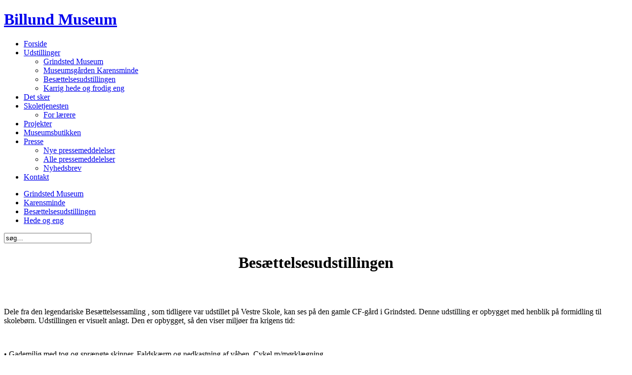

--- FILE ---
content_type: text/html; charset=utf-8
request_url: http://billundmuseum.dk.web12.redhost.dk/udstillinger/besaettelsesudstillingen
body_size: 4010
content:
<!DOCTYPE html PUBLIC "-//W3C//DTD XHTML 1.0 Transitional//EN" "http://www.w3.org/TR/xhtml1/DTD/xhtml1-transitional.dtd">
<html xmlns="http://www.w3.org/1999/xhtml" xml:lang="da-dk" lang="da-dk" >
<head>
   <base href="http://billundmuseum.dk.web12.redhost.dk/udstillinger/besaettelsesudstillingen" />
  <meta http-equiv="content-type" content="text/html; charset=utf-8" />
  <meta name="robots" content="index, follow" />
  <meta name="keywords" content="'Billund Museum', 'billund museum', billundmuseum, 'Grindsted Museum', 'grindsted museum', 'Grindsted museum', grindstedmuseum, Karensminde, karensminde, 'Museumsgården Karensminde', museumsgård, besættelsessamlingen, Besættelsessamlingen, Besættelsen, besættelsen, '2. verdenskrig', skoletjeneste, skoletjenesten, Skoletjeneste, Skoletjenesten" />
  <meta name="title" content="CF-Gården" />
  <meta name="author" content="Administrator" />
  <meta name="description" content="Billund Museum
Det statsanerkendte kulturhistoriske museum for Billund Kommune." />
  <meta name="generator" content="Joomla! 1.5 - Open Source Content Management" />
  <title>CF-Gården</title>
  <link href="/favicon.ico" rel="shortcut icon" type="image/x-icon" />
  <link rel="stylesheet" href="/plugins/system/jcemediabox/css/jcemediabox.css?v=1014" type="text/css" />
  <link rel="stylesheet" href="/plugins/system/jcemediabox/themes/standard/css/style.css?version=1014" type="text/css" />
  <script type="text/javascript" src="/plugins/system/jcemediabox/js/jcemediabox.js?v=1014"></script>
  <script type="text/javascript" src="/plugins/system/jcemediabox/js/mediaobject.js?v=1014"></script>
  <script type="text/javascript" src="/plugins/system/jcemediabox/addons/default.js?v=1014"></script>
  <script type="text/javascript" src="/media/system/js/mootools.js"></script>
  <script type="text/javascript" src="/media/system/js/caption.js"></script>
  <script type="text/javascript">
	JCEMediaObject.init('/', {flash:"10,0,22,87",windowmedia:"5,1,52,701",quicktime:"6,0,2,0",realmedia:"7,0,0,0",shockwave:"8,5,1,0"});JCEMediaBox.init({popup:{width:"",height:"",legacy:0,lightbox:0,shadowbox:0,resize:1,icons:1,overlay:1,overlayopacity:0.8,overlaycolor:"#000000",fadespeed:500,scalespeed:500,hideobjects:1,scrolling:"fixed",close:2,labels:{'close':'Close','next':'Next','previous':'Previous','cancel':'Cancel','numbers':'{$current} of {$total}'}},tooltip:{className:"tooltip",opacity:0.8,speed:150,position:"br",offsets:{x: 16, y: 16}},base:"/",imgpath:"plugins/system/jcemediabox/img",theme:"standard",themecustom:"",themepath:"plugins/system/jcemediabox/themes"});
  </script>

 <link rel="stylesheet" href="/templates/system/css/system.css" type="text/css" />
 <link rel="stylesheet" href="/templates/system/css/general.css" type="text/css" />
 <link rel="stylesheet" type="text/css" href="/templates/cftemplate/css/template.css" media="screen" />
 <!--[if IE 6]><link rel="stylesheet" href="/templates/cftemplate/css/template.ie6.css" type="text/css" media="screen" /><![endif]-->
 <!--[if IE 7]><link rel="stylesheet" href="/templates/cftemplate/css/template.ie7.css" type="text/css" media="screen" /><![endif]-->
 <script type="text/javascript">if ('undefined' != typeof jQuery) document._artxJQueryBackup = jQuery;</script>
 <script type="text/javascript" src="/templates/cftemplate/jquery.js"></script>
 <script type="text/javascript">jQuery.noConflict();</script>
 <script type="text/javascript" src="/templates/cftemplate/script.js"></script>
 <script type="text/javascript">if (document._artxJQueryBackup) jQuery = document._artxJQueryBackup;</script>
</head>
<body class="art-j15">
<div id="art-main">
<div class="art-header">
    <div class="art-header-clip">
    <div class="art-header-center">
        <div class="art-header-png"></div>
    </div>
    </div>
<div class="art-header-wrapper">
<div class="art-header-inner">
<div class="art-headerobject"></div>
<div class="art-logo">
 <h1 class="art-logo-name"><a href="/">Billund Museum</a></h1>
</div>

</div>
</div>
</div>
<div class="cleared reset-box"></div>
<div class="art-sheet">
    <div class="art-sheet-cc"></div>
    <div class="art-sheet-body">
<div class="art-nav">
	<div class="art-nav-l"></div>
	<div class="art-nav-r"></div>
<div class="art-nav-outer">
			<ul class="art-hmenu"><li class="item1"><a href="http://billundmuseum.dk.web12.redhost.dk/"><span class="l"></span><span class="r"></span><span class="t">Forside</span></a></li><li class="parent active item2"><a href="/udstillinger" class=" active"><span class="l"></span><span class="r"></span><span class="t">Udstillinger</span></a><ul><li class="item50"><a href="/udstillinger/grindsted-museum">Grindsted Museum</a></li><li class="item51"><a href="/udstillinger/museumsgarden-karensminde">Museumsgården Karensminde</a></li><li id="current" class="active item52"><a href="/udstillinger/besaettelsesudstillingen" class=" active">Besættelsesudstillingen</a></li><li class="item146"><a href="/udstillinger/karrig-hede-og-frodig-eng">Karrig hede og frodig eng</a></li></ul></li><li class="item5"><a href="/program"><span class="l"></span><span class="r"></span><span class="t">Det sker</span></a></li><li class="parent item4"><a href="/skoletjenesten"><span class="l"></span><span class="r"></span><span class="t">Skoletjenesten</span></a><ul><li class="item107"><a href="/skoletjenesten/for-laerere">For lærere</a></li></ul></li><li class="item21"><a href="/projekter"><span class="l"></span><span class="r"></span><span class="t">Projekter</span></a></li><li class="item9"><a href="/museumsbutikken"><span class="l"></span><span class="r"></span><span class="t">Museumsbutikken</span></a></li><li class="parent item39"><a href="/presse"><span class="l"></span><span class="r"></span><span class="t">Presse</span></a><ul><li class="item77"><a href="/presse/pressemeddelelser">Nye pressemeddelelser</a></li><li class="item161"><a href="/presse/alle-pressemeddelelser">Alle pressemeddelelser</a></li><li class="item162"><a href="/presse/nyhedsbrev">Nyhedsbrev</a></li></ul></li><li class="item3"><a href="/kontakt"><span class="l"></span><span class="r"></span><span class="t">Kontakt</span></a></li></ul></div>
</div>
<div class="cleared reset-box"></div>
        <div class="art-block">
            <div class="art-block-body">
        
                        <div class="art-blockcontent">
            <div class="art-blockcontent-body">
        
        <!-- AddThis Button BEGIN -->
<div class="addthis_toolbox addthis_default_style ">
<a class="addthis_button_preferred_1"></a>
<a class="addthis_button_preferred_2"></a>
<a class="addthis_button_preferred_3"></a>
<a class="addthis_button_preferred_4"></a>
<a class="addthis_button_compact"></a>
<a class="addthis_counter addthis_bubble_style"></a>
</div>
<script type="text/javascript" src="http://s7.addthis.com/js/250/addthis_widget.js#pubid=xa-4e201cd3438168d8"></script>
<!-- AddThis Button END -->

<!-- AddThis Button BEGIN -->
<div class="addthis_toolbox addthis_default_style ">
<a class="addthis_button_google_plusone"></a>

</div>
<script type="text/javascript">var addthis_config = {"data_track_clickback":true};</script>
<script type="text/javascript" src="http://s7.addthis.com/js/250/addthis_widget.js#pubid=ra-4da7ede261dae197"></script>
<!-- AddThis Button END -->
        
        		<div class="cleared"></div>
            </div>
        </div>
        
        
        		<div class="cleared"></div>
            </div>
        </div>
        
<div class="art-content-layout">
    <div class="art-content-layout-row">
<div class="art-layout-cell art-sidebar1">
<div class="art-vmenublock">
    <div class="art-vmenublock-body">
<div class="art-vmenublockcontent">
    <div class="art-vmenublockcontent-body">

        
<ul class="art-vmenu">
	<li class="parent item6">
		<a href="/grindsted-museum/information">
			<span class="l"></span>
			<span class="r"></span>
			<span class="t">Grindsted Museum</span>
		</a>
	</li>
	<li class="parent item7">
		<a href="/museumsgarden-karensminde/information">
			<span class="l"></span>
			<span class="r"></span>
			<span class="t">Karensminde</span>
		</a>
	</li>
	<li class="parent item8">
		<a href="/besaettelsesudstillingen/information">
			<span class="l"></span>
			<span class="r"></span>
			<span class="t">Besættelsesudstillingen</span>
		</a>
	</li>
	<li class="parent item147">
		<a href="/karrig-hede-og-frodig-eng/information">
			<span class="l"></span>
			<span class="r"></span>
			<span class="t">Hede og eng</span>
		</a>
	</li>
</ul>
		<div class="cleared"></div>
    </div>
</div>

		<div class="cleared"></div>
    </div>
</div>

        <div class="art-block">
            <div class="art-block-body">
        
                        <div class="art-blockcontent">
            <div class="art-blockcontent-body">
        
        <form action="index.php" method="post">
	<div class="search">
		<input name="searchword" id="mod_search_searchword" maxlength="20" alt="Søg" class="inputbox" type="text" size="20" value="søg…"  onblur="if(this.value=='') this.value='søg…';" onfocus="if(this.value=='søg…') this.value='';" />	</div>
	<input type="hidden" name="task"   value="search" />
	<input type="hidden" name="option" value="com_search" />
	<input type="hidden" name="Itemid" value="52" />
</form>
        
        		<div class="cleared"></div>
            </div>
        </div>
        
        
        		<div class="cleared"></div>
            </div>
        </div>
        

  <div class="cleared"></div>
</div>
<div class="art-layout-cell art-content">

<div class="item-page"><div class="art-post">
    <div class="art-post-body">
<div class="art-post-inner">
<div class="art-postcontent">
<div class="art-article"><h1 style="text-align: center;">Besættelsesudstillingen</h1>
<p style="text-align: center;"><img class="jcetooltip" title="::Scan koden med din smartphone for at få vejvisning til museet " src="/images/QR_koder/google_maps_hedemarken_16.png" alt="" width="100" height="100" /></p>
<p> </p>
<p style="text-align: left;">Dele fra den legendariske Besættelsessamling , som tidligere var udstillet på Vestre Skole, kan ses på den gamle CF-gård i Grindsted. Denne udstilling er opbygget med henblik på formidling til skolebørn. Udstillingen er visuelt anlagt. Den er opbygget, så den viser miljøer fra krigens tid:</p>
<p> </p>
<p>• Gademiljø med tog og sprængte skinner. Faldskærm og nedkastning af våben. Cykel m/mørklægning</p>
<p> </p>
<p>• Gestapo-kontor: Her kunne man søge om rejsetilladelser, men også komme i forhør.</p>
<p> </p>
<p>• I pulterkammeret er temaet modstandsbevægelsen, trykning af illegale blade og bøger samt flugt fra tyskerne.</p>
<p> </p>
<p>• Køkken og stue: Hverdag og varemangel gjorde at hvert rum fik mange funktioner.</p>
<p> </p>
<p>• Vi har indrettet et fangerum fra en tænkt fangelejr.</p>
<p> </p>
<p>• Købmandsbutik: Med en række fine varer inkl. erstatningsprodukter. Alt sammen originalt fra krigen.</p>
<p> </p>
<p><strong>Skoler og institutioner kan hjemlåne en emnekasse med originale genstande fra besættelsestiden. <a href="/emnekasser/besaettelseskassen">Se her hvordan.</a></strong></p>
<p> </p>
<h5><span style="font-size: 14pt;">CF-Gården åbnes efter aftale. Henvendelse på tlf: 79 72 74 90</span></h5>
<p> </p>
<h5 style="text-align: center;"><span class="Apple-style-span" style="font-size: 19px;"><a href="http://www.besaettelsessamlingen.dk/docs/default1.asp" target="_blank">Gå på opdagelse i besættelsessamlingen online her!</a></span></h5>
<p> </p></div>
</div>
<div class="cleared"></div>
</div>

		<div class="cleared"></div>
    </div>
</div>
</div>
  <div class="cleared"></div>
</div>

    </div>
</div>
<div class="cleared"></div>


        <div class="art-block">
            <div class="art-block-body">
        
                        <div class="art-blockcontent">
            <div class="art-blockcontent-body">
        
        <p>         <a href="/museumsgarden-karensminde/information"><img src="/images/bokse/KM_boks.jpg" alt="KM_boks" width="260" height="136" /></a><a href="/besaettelsesudstillingen/information"><img style="float: right;" src="/images/bokse/cf_boks.jpg" alt="cf_boks" width="260" height="136" /></a><a href="/grindsted-museum/information"><img style="float: left;" src="/images/bokse/GRM_boks.jpg" alt="GRM_boks" width="260" height="136" /></a></p>
        
        		<div class="cleared"></div>
            </div>
        </div>
        
        
        		<div class="cleared"></div>
            </div>
        </div>
        
<div class="art-footer">
    <div class="art-footer-t"></div>
    <div class="art-footer-body">
                        <div class="art-footer-text">
                                        <div class="art-nostyle">
<p style="text-align: center;">Billund Museum, Borgergade 25, 7200 Grindsted. <a href="mailto:%20museet@billund.dk" target="_blank">museet@billund.dk</a> 79 72 74 90</p>
<p style="text-align: center;"><span style="color: #80925d;">Copyright© </span><span class="Apple-style-span" style="color: #80925d;">Billund Museum</span><span class="Apple-style-span" style="color: #80925d;"> 2011</span></p></div>
                                    </div>
        <div class="cleared"></div>
    </div>
</div>

		<div class="cleared"></div>
    </div>
</div>

</div>

<script type="text/javascript">

  var _gaq = _gaq || [];
  _gaq.push(['_setAccount', 'UA-26033192-1']);
  _gaq.push(['_trackPageview']);

  (function() {
    var ga = document.createElement('script'); ga.type = 'text/javascript'; ga.async = true;
    ga.src = ('https:' == document.location.protocol ? 'https://ssl' : 'http://www') + '.google-analytics.com/ga.js';
    var s = document.getElementsByTagName('script')[0]; s.parentNode.insertBefore(ga, s);
  })();

</script></body>
</html>